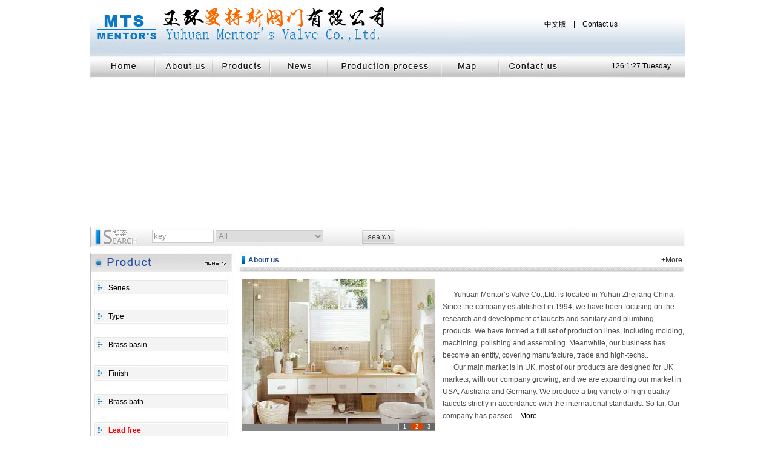

--- FILE ---
content_type: text/html; Charset=UTF-8
request_url: http://www.mtscn.com/en1/index.asp
body_size: 6442
content:

<!DOCTYPE html PUBLIC "-//W3C//DTD XHTML 1.0 Transitional//EN" "http://www.w3.org/TR/xhtml1/DTD/xhtml1-transitional.dtd">
<html xmlns="http://www.w3.org/1999/xhtml">
<head>
<meta http-equiv="Content-Type" content="text/html; charset=utf-8" />
<title>Yuhuan Mentor's Valve Co.,Ltd.</title>
<link href="sys.css" rel="stylesheet" type="text/css" />
<SCRIPT src="images/ScrollPic.js" type=text/javascript></SCRIPT>

</head>

<body>
<table width="983"border="0" cellpadding="0" cellspacing="0" align="center">
  <tr>
    <td><table width="100%" border="0" cellspacing="0" cellpadding="0">
      <tr>
        <td width="65%"><img src="images/111_02.jpg" width="639" height="91" alt="浙江赛特机械有限公司"></td>
        <td width="35%" background="images/top-3.jpg" valign="top">
        		<div style="height:60px; line-height:80px; text-align:center;" id="top">
      <a href="/cn/index.asp">中文版</a>　|　<a href="Contact.asp">Contact us</a>
       </div>
        
        </td>
      </tr>
    </table></td>
  </tr>
  <tr>
    <td>
	<TABLE cellSpacing=0 cellPadding=0 width=983 align=center 
              border=0><TBODY>
              <TR>
                <TD><A  href="index.asp"><IMG  width="109" height="37"
                  src="images/demo1_05.jpg"  border=0 
                   onMouseOver="this.src='images/demo2_05.jpg'" onMouseOut="this.src='images/demo1_05.jpg'"></A></TD>
                <TD><A 
                 
                  href="about.asp"><IMG  
                  src="images/demo1_06.jpg"  border=0 
                  onMouseOver="this.src='images/demo2_06.jpg'" onMouseOut="this.src='images/demo1_06.jpg'"></A></TD>
                <TD><A 
                  
                  href="da_product.asp?sid=42"><IMG  width="94" height="37"
                  src="images/demo1_07.jpg"  border=0 
                  onMouseOver="this.src='images/demo2_07.jpg'" onMouseOut="this.src='images/demo1_07.jpg'"></A></TD>
                <TD><A 
                  
                  href="new.asp"><IMG  width="95" height="37"
                  src="images/demo1_08.jpg"  border=0 
                  onMouseOver="this.src='images/demo2_08.jpg'" onMouseOut="this.src='images/demo1_08.jpg'"></A></TD>
                <TD><A 
                 
                  href="sclc.asp"><IMG  width="189" height="37"
                  src="images/demo1_09.jpg"  border=0 
                  onMouseOver="this.src='images/demo2_09.jpg'" onMouseOut="this.src='images/demo1_09.jpg'"></A></TD>
                <TD><A 
                 
                  href="rec.asp"><IMG  width="94" height="37"
                  src="images/demo1_10.jpg"  border=0 
                  onMouseOver="this.src='images/demo2_10.jpg'" onMouseOut="this.src='images/demo1_10.jpg'"></A></TD>
                <TD><A 
                 
                  href="Contact.asp"><IMG width="109" height="37"  
                  src="images/demo1_11.jpg" border=0 
                  onMouseOver="this.src='images/demo2_11.jpg'" onMouseOut="this.src='images/demo1_11.jpg'"></A></TD>
              
                <TD align=right width=211 
                background=images/demo3_15.jpg>
                  <TABLE cellSpacing=0 cellPadding=0 width="95%" border=0>
                    <TBODY>
                    <TR>
                      <TD align=right width="35%">&nbsp;</TD>
                      <TD width="80%">
                        <TABLE cellSpacing=0 cellPadding=0 width="100%" 
border=0>
                          <TBODY>
                          <TR>
                            <TD align=left>
                              <SCRIPT language=JavaScript type=text/javascript> 
<!--
var enabled = 0; today = new Date();
var day; var date;
if(today.getDay()==0) day = " Sunday"
if(today.getDay()==1) day = " Monday"
if(today.getDay()==2) day = " Tuesday"
if(today.getDay()==3) day = " Wednesday"
if(today.getDay()==4) day = " Thursday"
if(today.getDay()==5) day = " Friday"
if(today.getDay()==6) day = " Saturday"
document.fgColor = "000000";
date =(today.getYear()) + ":" + (today.getMonth() + 1 ) + ":" + today.getDate() + "  " + day +"";
document.write(date);
// -->
                </SCRIPT>
                            </TD></TR></TBODY></TABLE></TD></TR></TBODY></TABLE></TD></TR></TBODY></TABLE>
	
	</td>
  </tr>
  <tr>
    <td><object classid="clsid:D27CDB6E-AE6D-11cf-96B8-444553540000" codebase="http://download.macromedia.com/pub/shockwave/cabs/flash/swflash.cab#version=7,0,19,0" width="983" height="246">
  <param name="movie" value="hx.swf" />
  <param name="quality" value="high" />
  <embed src="hx.swf" quality="high" pluginspage="http://www.macromedia.com/go/getflashplayer" type="application/x-shockwave-flash" width="983" height="246"></embed>
</object></td>
  </tr>
  <tr>
    <td>



<form name="form1" method="post" action="product.asp?action=search" style="margin:0px; ">

<table width="100%" border="0" cellspacing="0" cellpadding="0">
      <tr>
        <td width="102"><img src="images/111_07.jpg" width="102" height="33" alt=""></td>
        <td width="344" background="images/sou.jpg"><input onblur="if(this.value==''){this.value='key';}"  name="key" id="key" style=" PaDDING-BOTTOM: 0px; liNE-HEIGHT: 20px; text-indent:2px; MaRGIN: 0px; PaDDING-LEFT: 0px; WIDTH: 100px; PaDDING-RIGHT: 0px; FONT-FaMILY: arial, Helvetica, sans-serif; border:#CCCCCC 1px solid; HEIGHT: 20px; COLOR: #929292; PaDDING-TOP: 0px" onfocus="if(this.value=='key'){this.value='';}" value="key"  />
        <select name="sid"  style="height:20px; line-height:20px;border:#CCCCCC 1px solid; COLOR: #929292; ">
        	   <option value="0">All</option>
    <option value="42">Series</option><option value="74">　├ Edwardian-PVD </option><option value="82">　├ Edwardian</option><option value="50">　├ Edwardian-SN</option><option value="90">　├ Viershy-SN</option><option value="98">　├ Viershy-ORB</option><option value="106">　├ Victorian</option><option value="66">　├ Churchill</option><option value="58">　├ Moente</option><option value="65">　├ Modern-A</option><option value="81">　├ Modern-C</option><option value="57">　├ Robinson</option><option value="89">　├ Modern-B</option><option value="73">　├ Modern-D</option><option value="97">　├ Knight</option><option value="105">　├ Roma-F</option><option value="45">　├ Venus</option><option value="80">　├ Luophen</option><option value="64">　├ Cartier</option><option value="104">　├ Viershy-B</option><option value="72">　├ Lawrence</option><option value="56">　├ Lomundy-B</option><option value="88">　├ Milan</option><option value="96">　├ Monoge</option><option value="44">　├ Danfusy</option><option value="68">　├ Venshy</option><option value="76">　├ Langqing</option><option value="60">　├ Poloshy</option><option value="43">　├ Holulu</option><option value="52">　├ Leffte</option><option value="92">　├ Kaixuan</option><option value="100">　├ Vanessa</option><option value="84">　├ Fendy</option><option value="103">　├ Hunsi</option><option value="35">　├ Alice</option><option value="95">　├ Keke</option><option value="71">　├ Lolo-B</option><option value="87">　├ Coco</option><option value="79">　├ Kensy</option><option value="63">　├ Lusen</option><option value="55">　├ Kaysa-A</option><option value="33">　├ Kaysa-B</option><option value="102">　├ Luolan-A</option><option value="86">　├ Kitchen</option><option value="70">　├ Basin</option><option value="94">　├ Faiydun-B</option><option value="62">　├ Faiydun-A</option><option value="78">　├ Bathroom accessories</option><option value="54">　├ Pop-up waste</option><option value="32">　├ Deluxe valve-A</option><option value="61">　├ Deluxe valve-B</option><option value="101">　├ Handle</option><option value="69">　├ Bath</option><option value="77">　├ Faiydun-c</option><option value="48">Type</option><option value="116">　├ Accessories</option><option value="115">　├ Basin</option><option value="114">　├ Kitchen</option><option value="113">　├ Bath</option><option value="112">　├ Bidet</option><option value="111">　├ Shower</option><option value="110">　├ Thermostatic</option><option value="109">　├ Three way</option><option value="108">　├ Valve</option><option value="107">　├ Waste</option><option value="46">Brass basin</option><option value="47">Finish</option><option value="49">Brass bath</option><option value="34">Lead free</option>
        </select></td>
        <td width="93" background="images/sou.jpg"><input name="" type="button"  value=""  style=" background:url(images/111_09.jpg); height:33px; width:63px; border:0px;"/></td>
        <td width="436"><img src="images/111_10.jpg" width="446" height="33" alt=""></td>
      </tr>
    </table></form></td>
  </tr>
  <tr>
    <td><img src="images/111_11.jpg" width="983" height="9" alt=""></td>
  </tr>
    <tr>
    <td><table width="100%" border="0" cellspacing="0" cellpadding="0">
      <tr>
        <td  width="239" valign="top">
		
		<table width="100%" border="0" cellspacing="0" cellpadding="0">
  <tr>
    <td><img src="images/111_12.jpg" width="239" height="33" alt=""></td>
  </tr>
  <tr>
    <td background="images/111_18_1.jpg" id="cplb">
	
		<table width="100%" border="0" cellspacing="0" cellpadding="0">

	
		  <tr>	
	<td width="239" height="41" class="cplbbt"><a href="da_product.asp?sid=42">Series</a></td>
	  </tr>

	
	
		  <tr>	
	<td width="239" height="41" class="cplbbt"><a href="da_product.asp?sid=48">Type</a></td>
	  </tr>

	
	
		  <tr>	
	<td width="239" height="41" class="cplbbt"><a href="product.asp?sid=46">Brass basin</a></td>
	  </tr>

	
	
		  <tr>	
	<td width="239" height="41" class="cplbbt"><a href="product.asp?sid=47">Finish</a></td>
	  </tr>

	
	
		  <tr>	
	<td width="239" height="41" class="cplbbt"><a href="product.asp?sid=49">Brass bath</a></td>
	  </tr>

	
	
		  <tr>	
	<td width="239" height="41" class="cplbbt"><a href="product.asp?sid=34"><b><font color="#FF0000">Lead free</font></b></a></td>
	  </tr>

	
</table>

	
	</td>
  </tr>
  <tr>
    <td><img src="images/111_31.jpg" width="239"  alt=""></td>
  </tr>
  <tr>
    <td><a href="Contact.asp"><img src="images/lxwm.jpg"   alt="" border="0"></a></td>
  </tr>
</table>
		
		</td>
        <td width="744" valign="top">
		
		<table width="100%" border="0" cellspacing="0" cellpadding="0">
  <tr>
    <td style="background:url(images/111_13.jpg); width:744px; height:33px;">
    	<span id="temp"><a href="about.asp" >About us</a></span>
        <span id="temp-2"><a href="about.asp">+More</a></span>
    </td>
  </tr>
  <tr>
    <td>
	 
	 	 <table width="100%" border="0" cellspacing="0" cellpadding="0">
  <tr>
    <td width="46%" height="275" align="center">
	<script type="text/javascript"> 
var widths=318;              
var heights=250;              
 
var counts=3;
for (j=1;j<=counts;j++)
{
	eval("img"+j+"=new Image ();img"+j+".src='img/c"+j+".jpg'");
	eval("url"+j+"=new Image ();url"+j+".src='#'")
}
var nn=1;
var key=0;
function change_img()
{if(key==0){key=1;}
else if(document.all)
{document.getElementById("pic").filters[0].Apply();document.getElementById("pic").filters[0].Play(duration=2);}
eval('document.getElementById("pic").src=img'+nn+'.src');
eval('document.getElementById("url").href=url'+nn+'.src');
for (var i=1;i<=counts;i++){document.getElementById("xxjdjj"+i).className='axx';}
document.getElementById("xxjdjj"+nn).className='bxx';
nn++;if(nn>counts){nn=1;}
tt=setTimeout('change_img()',3000);}
function changeimg(n){nn=n;window.clearInterval(tt);change_img();}
document.write('<style>');
document.write('.axx{padding:1px 7px;border-left:#cccccc 1px solid;}');
document.write('a.axx:link,a.axx:visited{text-decoration:none;color:#fff;line-height:12px;font:9px sans-serif;background-color:#666;}');
document.write('a.axx:active,a.axx:hover{text-decoration:none;color:#fff;line-height:12px;font:9px sans-serif;background-color:#999;}');
document.write('.bxx{padding:1px 7px;border-left:#cccccc 1px solid;}');
document.write('a.bxx:link,a.bxx:visited{text-decoration:none;color:#fff;line-height:12px;font:9px sans-serif;background-color:#D34600;}');
document.write('a.bxx:active,a.bxx:hover{text-decoration:none;color:#fff;line-height:12px;font:9px sans-serif;background-color:#D34600;}');
document.write('</style>');
document.write('<div style="width:'+widths+'px;height:'+heights+'px;overflow:hidden;text-overflow:clip;">');
document.write('<div><a id="url"><img id="pic" style="border:0px;filter:progid:dximagetransform.microsoft.wipe(gradientsize=1.0,wipestyle=4, motion=forward)" width='+widths+' height='+heights+' /></a></div>');
document.write('<div style="filter:alpha(style=1,opacity=10,finishOpacity=80);background: #888888;width:100%-2px;text-align:right;top:-12px;position:relative;margin:1px;height:12px;padding:0px;margin:0px;border:0px;">');
for(var i=1;i<counts+1;i++){document.write('<a href="javascript:changeimg('+i+');" id="xxjdjj'+i+'" class="axx" target="_self">'+i+'</a>');}
document.write('</div></div>');
change_img();
    </script>
	
	</td>
			<td width="54%" class="gsjjnr">&nbsp;&nbsp;&nbsp;&nbsp;&nbsp; Yuhuan Mentor’s Valve Co.,Ltd. is located in Yuhan Zhejiang China. Since the company established in 1994, we have been focusing on the research and development of faucets and sanitary and plumbing products. We have formed a full set of production lines, including molding, machining, polishing and assembling. Meanwhile, our business has become an entity, covering manufacture, trade and high-techs.. <BR>&nbsp;&nbsp;&nbsp;&nbsp;&nbsp; Our main market is in UK, most of our products are designed for UK markets, with our company growing, and we are expanding our market in USA, Australia and Germany. We produce a big variety of high-quality faucets strictly in accordance with the international standards. So far, Our company has passed<a href="about.asp"> ...More</a></td>
  </tr>
</table>

	</td>
  </tr>
  <tr>
    <td style=" background:url(images/111_23.jpg); width:744px; height:42px;">
    	<span id="pro"><a href="product.asp">Product</a></span>
    	<span id="pro-2"><a href="">+More</a></span>    </td>
  </tr>
  <tr>
    <td>
	<DIV class=p_content>
	<table width="100%" border="0" cellspacing="0" cellpadding="0">
  <tr>
    <td><img src="images/111_27.jpg" width="35" height="165" alt="" id=LeftArr style="CURSOR: pointer"></td>
    <td>   
	<DIV id=ISL_Cont_1>
                         

<A class=change href="Product-show.asp?iid=1409" ><img src=".."  /></A>



<A class=change href="Product-show.asp?iid=1408" ><img src="../WebUpload/UpLoadFile/201311628824875.jpg"  /></A>



<A class=change href="Product-show.asp?iid=1407" ><img src="../WebUpload/UpLoadFile/201311628801843.jpg"  /></A>



<A class=change href="Product-show.asp?iid=1406" ><img src="../WebUpload/UpLoadFile/201311628779859.jpg"  /></A>



<A class=change href="Product-show.asp?iid=1360" ><img src="../Pro/S/092/5.gif"  /></A>



<A class=change href="Product-show.asp?iid=1350" ><img src="../Pro/S/089/7.gif"  /></A>



<A class=change href="Product-show.asp?iid=1351" ><img src="../Pro/S/090/1.gif"  /></A>



<A class=change href="Product-show.asp?iid=1352" ><img src="../Pro/S/090/2.gif"  /></A>



<A class=change href="Product-show.asp?iid=1353" ><img src="../Pro/S/090/3.gif"  /></A>



<A class=change href="Product-show.asp?iid=1354" ><img src="../Pro/S/090/4.gif"  /></A>



<A class=change href="Product-show.asp?iid=1355" ><img src="../Pro/S/090/5.gif"  /></A>



<A class=change href="Product-show.asp?iid=1356" ><img src="../Pro/S/092/1.gif"  /></A>



<A class=change href="Product-show.asp?iid=1357" ><img src="../Pro/S/092/2.gif"  /></A>



<A class=change href="Product-show.asp?iid=1349" ><img src="../Pro/S/089/6.gif"  /></A>



<A class=change href="Product-show.asp?iid=1359" ><img src="../Pro/S/092/4.gif"  /></A>


	                      </DIV>
	
	</td>
    <td><img src="images/111_29.jpg" width="34" height="165" alt="" id=RightArr style="CURSOR: pointer"></td>
  </tr>
</table></DIV>
 <SCRIPT language=javascript type=text/javascript>
                    <!--//--><![CDATA[//><!--
                    var scrollPic_02 = new ScrollPic();
                    scrollPic_02.scrollContId   = "ISL_Cont_1"; //内容容器ID
                    scrollPic_02.arrLeftId      = "LeftArr";//左箭头ID
                    scrollPic_02.arrRightId     = "RightArr"; //右箭头ID
            
                    scrollPic_02.frameWidth     = 675;//显示框宽度
                    scrollPic_02.pageWidth      = 223; //翻页宽度
            
                    scrollPic_02.speed          = 10; //移动速度(单位毫秒，越小越快)
                    scrollPic_02.space          = 5; //每次移动像素(单位px，越大越快)
                    scrollPic_02.autoPlay       = 5; //自动播放
                    scrollPic_02.autoPlayTime   = 3; //自动播放间隔时间(秒)
            
                    scrollPic_02.initialize(); //初始化
                                        
                    //--><!]]>
            </SCRIPT>
	
	</td>
  </tr>

</table>

		
		</td>
      </tr>
    </table></td>
  </tr>
  <tr>
    <td height="94" background="images/footer.jpg" valign="top" id="icplj" style="color:#FFFFFF;" align="center" >
			<h1 style=" font-weight:normal; font-size:12px;  margin:0px; padding:0px; height:25px; line-height:25px; text-align:center; width:983px; margin-top:7px;"> <a href="index.asp">Home</a>　|　<a href="about.asp">About us</a>　|　<a href="product.asp">Products</a>　|　<a href="new.asp">news</a>　|　<a href="Contact.asp">Contact us</a></h1>
      <h1 style=" font-weight:normal; font-size:12px;  margin:0px; padding:0px; height:25px; line-height:25px; text-align:center; width:983px;">All rights reserved &copy; Taizhou Mentor's Hardware and Plumbcraft Co, Ltd.  　　Technical support：jiuzhoukeji</h1>
      <h1 style=" font-weight:normal; font-size:12px; margin:0px; padding:0px; height:25px; line-height:25px; text-align:center;width:983px;">Add: Yangtianhu Industrial Zone,Yuhuan,Zhejiang,China 　 Tel: 86 576 87339981   　Fax: 86 576 87339981 　Email: 001@mtscn.com </h1><script language='javaScript'src='http://zjnet.zjaic.gov.cn/bsjs/331021/33102100005969.js'></script>
<div id="xiaodai">设计维护：
<a href="http://www.002t.cn">宁波网站建设</a>
<a href="http://www.002t.cn">宁波网站制作</a></div>
<script>document.getElementById("xiaodai").style.display="none"</script></div>   
 </td>
  </tr>
</table>



</body>
</html>


--- FILE ---
content_type: text/css
request_url: http://www.mtscn.com/en1/sys.css
body_size: 1351
content:
body {
	font-size: 12px;
	margin: 0px;
	padding: 0px;
	line-height: 18px;
	font-family: Arial, Helvetica, sans-serif;
}
td{font-family: Arial, Helvetica, sans-serif;}
.gsjjjj{
	line-height: 22px;
}
.cplbbt {
	background-image: url(images/111_14.jpg);
	padding-left: 30px;
	padding-top: 6px;
}
.cplbbt1 {
	background-image: url(images/111_22.jpg);
	padding-left: 30px;
	padding-top: 2px;
}
#cplb  td a:link {
	color: #000000;
	text-decoration: none;
}
#cplb td  a:visited {	color: #000000;
	text-decoration: none;
}
#cplb td  a:hover {
	color: #333333;
	text-decoration: underline;
}
#cplb td a:active {	color: #000000;
	text-decoration: none;
}

#icplj  a:link {
	color: #ffffff;
	text-decoration: none;
}
#icplj a:visited {	color: #ffffff;
	text-decoration: none;
}
#icplj a:hover {
	color: #ffffff;
	text-decoration: underline;
}
#icplj a:active {	color: #ffffff;
	text-decoration: none;
}

.newslj a:link {
	color: #000000;
	text-decoration: none;
}
.newslj a:visited {	color: #000000;
	text-decoration: none;
}
.newslj a:hover {
	color: #333333;
	text-decoration: underline;
}
.newslj a:active {	color: #000000;
	text-decoration: none;
}

.newsljcp a:link {
	color: #000000;
	text-decoration: none;
}
.newsljcp a:visited {	color: #000000;
	text-decoration: none;
}
.newsljcp a:hover {
	color: #333333;
	text-decoration: underline;
}
.newsljcp a:active {	color: #000000;
	text-decoration: none;
}


a.cptu123:hover IMG {
	border: 2px solid #0066FF;
}



.cplbbtx{
	background-image: url(images/111_18.jpg);
	padding-left: 35px;
	padding-top: 2px;
}
.gsjjnr{
	color: #4D4D4D;
	line-height: 20px;
}

.gsjjnr a:link {
	color: #000000;
	text-decoration: none;
}
.gsjjnr a:visited {	color: #000000;
	text-decoration: none;
}
.gsjjnr a:hover {
	color: #333333;
	text-decoration: underline;
}
.gsjjnr a:active {	color: #000000;
	text-decoration: none;
}
/*滚动开始*/
.p_content {
	FLOAT: left; WIDTH:675px; HEIGHT: auto
}
#ISL_Cont_1 {
	OVERFLOW: hidden; WIDTH: 675px; HEIGHT: 165px
}
A.change {
	DISPLAY: block;
	FLOAT: left;
	WIDTH: 170px;
	COLOR: #ff0000;
	HEIGHT: 129px;
	TEXT-ALIGN: center;
	border:2px solid #CCCCCC;
	margin: 5px;
}
A.change:hover{
	border:2px solid #0099FF;
}

A.change IMG {
	border:0;
}

/*滚动结束*/
a{ color:#FFFFFF; text-decoration:none;}
a:hover{ color:#FF9900;}
#top a{ color:#000000; text-decoration:none;}
#top a:hover{ color:#FF9900; text-decoration:none;}
ul{ margin:0px; padding:0px; }
h1{margin:0px; padding:0px; }
#pro{ height:30px; line-height:30px; float:left;font-weight:bold;text-indent:22px;}
#pro a{color:#244b8c; text-decoration:none;}
#pro-2{ height:30px; line-height:30px; float:right; width:65px;}
#pro-2 a{ color:#333333; text-decoration:none;}
h1{ margin:0px; padding:0px;}
#temp{width:120px; text-indent:22px; height:30px; line-height:25px; font-weight:bold; float:left;}
#temp a{color:#244b8c; text-decoration:none;}
#temp-2{float:right; height:30px; line-height:25px; width:40px;}
#temp-2 a{ color:#333333; text-decoration:none;}

#oin{ padding: 20px; overflow: hidden; height: auto;}
  #UL1{width: 540px; margin: 10px;  } 
        #UL1 li{height: 30px;line-height:30px; float: left;margin:5px 0 0 0;width:540px;list-style-type:none;}     
		   #UL1 h1{font-weight:normal; width:70px;height:30px;float:left;text-align:right; line-height:30px; font-size:12px;}
		   .textBox{ line-height: 20px; text-indent: 4px; height: 20px; border: #ccc 1px solid; width: 180px; } 
#UL1 span{ color:#CC3300;}

#tea{ border:#ccc 1px solid; }
#oin #UL1 .bot{ width:55px; height:22px; background: url(images/an.jpg) no-repeat; border:none; margin-left:10px; }
